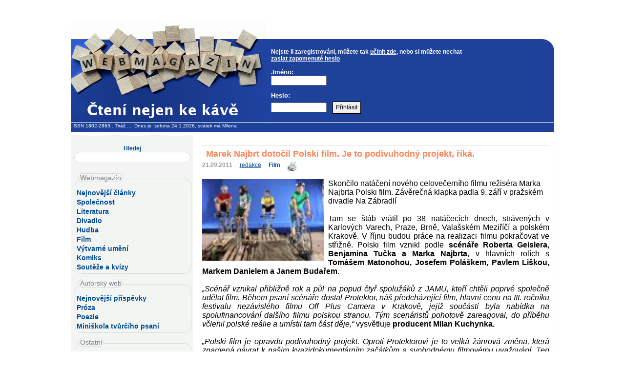

--- FILE ---
content_type: text/html
request_url: https://www.webmagazin.cz/index.php?stype=all&id=11690
body_size: 8325
content:
<?xml version="1.0" encoding="windows-1250"?>
<!DOCTYPE html PUBLIC "-//W3C//DTD XHTML 1.0 Transitional//EN" 
"HTTPS://www.w3.org/TR/xhtml1/DTD/xhtml1-transitional.dtd">

<html xmlns="http://www.w3.org/1999/xhtml" xml:lang="cs" lang="cs">
<head>
<meta property="og:image" content="https://www.webmagazin.cz/spolupracujeme/webmagazin_profilovka.jpg" />
<meta name="resource-type" content="document" />
<meta http-equiv="Content-language" content="cs" />
<meta http-equiv="Content-Type" content="text/html; charset=windows-1250" />
<meta name="keywords" content="aktuality,kultura,poezie,próza,společnost,láska,vztahy,příspěvky,rozhovory,recenze,světem,zvířata,redakce,seznam,autorů,autoři,literární,soutěž,kulturní,akce,večery,pořadatel,divadlo,koncert,festival,praha,neratovice,bohnice,vinohrady,sdružení,redakční,noviny,zpravodaj,zpravodajství,město,obec,povídky,básničky,inzeráty,restaurace,redakce,ubytováni,články,historie,publikační,seznam,telefon,byty,banner,proužek,registrace,čtenář,diskuse,příspěvky,katalog,knihy,divadlo,pro ženy" />
<meta name="description" content="" />
<meta name="robots" content="index, follow" />
<meta name="revisit" content="10 days" />
<meta http-equiv="imagetoolbar" content="no" />

<meta name="DC.Identifier" content="(SCHEME=ISSN) 18022863" />
<link rel="icon" type="image/x-icon" href="favicon.ico" />


<title>Marek Najbrt dotočil Polski film. Je to podivuhodný projekt, říká.   - Webmagazín.cz</title>
<link rel="STYLESHEET" type="text/css" href="styly.css" />




<script type="text/javascript">
function stylA(){
stredVyska.style.fontSize='0.9 em';
}
function stylB() {
stredVyska.style.fontSize='1.15em';
}





function MM_findObj(n, d) { //v4.01
  var p,i,x;  if(!d) d=document; if((p=n.indexOf("?"))>0&&parent.frames.length) {
    d=parent.frames[n.substring(p+1)].document; n=n.substring(0,p);}
  if(!(x=d[n])&&d.all) x=d.all[n]; for (i=0;!x&&i<d.forms.length;i++) x=d.forms[i][n];
  for(i=0;!x&&d.layers&&i<d.layers.length;i++) x=MM_findObj(n,d.layers[i].document);
  if(!x && d.getElementById) x=d.getElementById(n); return x;
}




function onloud (objName,x,newText) {
 var obj = MM_findObj(objName); if (obj) obj.value += newText;
};

</script>
</head>

<body 
onload="onloud('soucin','','12')" >




<div id="celek">


<!--HLAVICKA ////////////////////////////////////////////////////////////////////////////////////////////////////////////////////////////////////////////////////// -->


<div id="horni_a" >

<div class="horni_a_banner">


<!-- zde reklama A, výška v horni_a  -->

</div></div>

<div id="horni_b">
<div id="horni_b_logo"></div>
<div id="horni_b_menu">

<br /><b>Nejste li zaregistrováni, můžete tak <a href="index.php?obsah=1" style="display:inline;text-decoration: underline;">učinit zde</a>, nebo si můžete nechat <a href="index.php?msnum=13" style="display:inline;text-decoration: underline;">zaslat zapomenuté heslo</a></b> <br />
<p>
<!-- Prihlaseni -->
<form  action="login.php" method="post">
<p><b>Jméno:</b><br />
<input type="text" name="nick" maxlength="50" size="14" tabindex="1" />
<br /></p>
<p><b>Heslo:</b><br />
<input type="password" name="pass" maxlength="50" size="14" tabindex="2" />
&nbsp;
<input class="buton" type="submit" value="Přihlásit" tabindex="3" /></p></form>
</p>
</div>


</div>    

<div  id="hlavickaInfoObal"><div  id="hlavickaInfo">
&nbsp;<a href="https://www.issn.cz" >ISSN 1802-2863</a> .
 	<a href="index.php?obsah=38">Tiráž</a>&nbsp;...&nbsp;


Dnes&nbsp;je&nbsp;
sobota 24.1.2026,&nbsp;svátek má 
Milena&nbsp;</div></div>



<!--obal centralni casti//////////////////////////////////////////////////////////////////////////////////////////////////////////////////////////////////////////////////////-->
	
<div id="hlavniObal">
<div id="hlavni"> 
	
		

		
<!--LEVY SLOUPEC//////////////////////////////////////////////////////////////////////////////////////////////////////////////////////////////////////////////////////-->

	<div id="levySloupec">
	<div id="levySloupecVyska"> 
	
<center>	<br />

<form action="index.php" method="get">
<p><big><b>Hledej</b></big><br />		
<input class="hledejinput" type="text" name="search" title="Vložte hledané slovo a stiskněte Enter" /> 
<input class="buton" type="hidden" value=" Hledej " /><br />
</form> 

</center>	
	
<!-- Hlavni menu v levem sloupci -->
<div id="levySloupecMenu"><br />
<div class="ramsekce" >

<span class="nadpissekce" >Webmagazín</span><br />

<a href="index.php" title="Co je u nás nového">Nejnovější články</a><br />
<a href="index.php?section=19" title="Ze společnosti a o kultuře obecně">Společnost</a><br />
<a href="index.php?section=38" title="Literatura, recenze">Literatura</a><br />
<a href="index.php?section=30" title="Kam a na co do divadla">Divadlo</a><br />
<a href="index.php?section=44" title="Zajímavosti z hudebního světa">Hudba</a><br />
<a href="index.php?section=36" title="Zajímavosti kolem filmu">Film</a><br />
<a href="index.php?section=45" title="Vnímejte svět vizuálně">Výtvarné umění</a><br />
<a href="index.php?section=40" title="Komiks">Komiks</a><br />
<a href="index.php?section=39" title="Soutěže, ankety a kvízy">Soutěže a kvízy</a><br /> 



</div><br />

<div class="ramsekce">
<span class="nadpissekce" title="Prostor pro vaši tvorbu a vzdělávání">Autorský web</span><br  />

<a href="index.php?stype=autorskyweb" title="Co je od vás nového">Nejnovější příspěvky</a><br />
<a href="index.php?section=26" title="Vaše prozaické příspěvky">Próza</a><br />
<a href="index.php?section=13" title="Vaše poetické příspěvky">Poezie</a><br />
<a href="index.php?section=43" title="Tipy, rady i krátké lekce">Miniškola tvůrčího psaní</a><br />

</div><br />

<div class="ramsekce">
<span class="nadpissekce" >Ostatní</span><br  />

<a href="index.php?obsah=38">Redakce</a><br />  

 
</div>
<br />



</div>



<div class="levySloupecMenuBlok">



<h4 title="Autorský web je prostor pro volnou literární tvorbu a vzdělávání autorů.">Autorský web</h4>

<p class="radekstodvacet">
<a href="index.php?stype=all&amp;id=19440" title="Vyšlo: 2026-01-21 Autor: Tamara Lošinová Anotace: ">Do očí</a><a href="index.php?stype=all&amp;id=19437" title="Vyšlo: 2026-01-19 Autor: Renata Šindelářová Anotace: Uv&aacute;d&iacute;m p&aacute;r drobn&yacute;ch tipů pro budouc&iacute; spisovatele, na něž je dobr&eacute; při psan&iacute; myslet.&nbsp;">6 dobrých tipů pro budoucí spisovatele</a><a href="index.php?stype=all&amp;id=19415" title="Vyšlo: 2026-01-11 Autor: Tamara Lošinová Anotace: ">LÁSKA</a><a href="index.php?stype=all&amp;id=19410" title="Vyšlo: 2026-01-10 Autor: Ivo Fencl Anotace: P&iacute;t je spr&aacute;vn&eacute;! V mal&yacute;ch d&aacute;vk&aacute;ch ne&scaron;kod&iacute; alkohol v jak&eacute;mkoli množstv&iacute;. Nechci se v&scaron;ak jako celoživotn&iacute; abstinent fale&scaron;ně vyzn&aacute;vat z obdivu k nějak&yacute;m chlap&aacute;kům typu Bogarta, kteř&iacute; snad ani nemaj&iacute; dno, a jin&yacute; klasik ostatně navozoval chlap&aacute;ctv&iacute; jin&yacute;mi slovy: &bdquo;Bylo to silněj&scaron;&iacute; než j&aacute;. A taky o patn&aacute;ct let mlad&scaron;&iacute; než moje žena.&ldquo;">Opít ji růží!</a><a href="index.php?stype=all&amp;id=19398" title="Vyšlo: 2026-01-03 Autor: Mutil Anotace: Někdy ta poletucha tvořiv&aacute; ne a ne přiletět.&nbsp;
Prvn&iacute; dvě sloky naps&aacute;ny v roce &#39;09, dops&aacute;no koncem roku &#39;25 a vznikla snad i poslechov&aacute; p&iacute;seň.">Marodní </a><a href="index.php?stype=all&amp;id=19374" title="Vyšlo: 2025-12-23 Autor: Jindra Lírová Anotace: Př&iacute;jemn&eacute; prožit&iacute; v&aacute;nočn&iacute;ch sv&aacute;tků&nbsp;">Vánoční</a>

</p><br />

</div>











<div class="levySloupecMenuBlok">
<h4>Nejčtenější za 14 dní</h4>
<p class="radekstodvacet">  
<a href="index.php?stype=all&amp;id=19416" >Jeden krtek jaro nedělá</a><a href="index.php?stype=all&amp;id=19417" >Mezi tichem přírody a křehkostí štěstí: Čtenářský prosincový deník</a><a href="index.php?stype=all&amp;id=19414" >Reálný domov bez nároku na dokonalost</a><a href="index.php?stype=all&amp;id=19385" >Když péče o blízkého přerůstá přes hlavu: přehled služeb, které vám mohou ulevit</a><a href="index.php?stype=all&amp;id=19406" >Rufus: Mořský dráček, který neuměl plavat</a><a href="index.php?stype=all&amp;id=19407" >Proč přidat do kávy olivový olej?</a><a href="index.php?stype=all&amp;id=19411" >Mimořádná divadelní spolupráce </a><a href="index.php?stype=all&amp;id=19437" >6 dobrých tipů pro budoucí spisovatele</a><a href="index.php?stype=all&amp;id=19419" >Vzduch byl modrý nikotinem aneb Sedláčkovina za sto</a><a href="index.php?stype=all&amp;id=19405" >Smysl pro emoce, Smysl pro tumor</a><a href="index.php?stype=all&amp;id=19424" >Jak si zamilovat Vánoce</a><a href="index.php?stype=all&amp;id=19421" >Chvála předčítání</a></p>
<br />

</div>





<div class="levySloupecMenuBlok">













<div class="levySloupecMenuBlok">
<h4>Spolupracujeme</h4>
<div class="radekstodvacet">

<p><a href="index.php?obsah=38" title="Nabídka spolupráce">Nabízíme mediální partnerství</a><br /></p>
</div><div class="radekstodvacetdva" ><p align="center" >
<a href="https://www.alpress.cz"><img src="spolupracujeme/www.alpress.cz.jpg" alt="www.alpress.cz" width="150" /></a><br /><br />
<a href="https://www.argo.cz"><img src="spolupracujeme/www.argo.cz.jpg" alt="www.argo.cz" width="150" /></a><br /><br />
<a href="https://www.bioscop.cz"><img src="spolupracujeme/www.bioscop.cz.jpg" alt="www.bioscop.cz" width="150" /></a><br /><br />
<a href="https://www.bontonfilm.cz" ><img src="spolupracujeme/www.bontonfilm.cz.jpg" alt="www.bontonfilm.cz" width="150" /></a><br /><br />
<a href="https://www.botanicka.cz" ><img src="spolupracujeme/www.botanicka.cz.jpg" alt="www.botanicka.cz" width="150" /></a><br /><br />
<a href="https://www.divadlodisk.cz" ><img src="spolupracujeme/www.divadlodisk.cz.jpg" alt="www.divadlodisk.cz" width="150" /></a><br /><br />
<a href="https://www.divadlonavinohradech.com" ><img src="spolupracujeme/www.divadlonavinohradech.com.jpg" alt="www.divadlonavinohradech.com" width="150" /></a><br /><br />
<a href="https://www.divadloviola.cz" ><img src="spolupracujeme/www.divadloviola.cz.jpg" alt="www.divadloviola.cz" width="150" /></a><br /><br />
<a href="https://www.dokoran.cz" ><img src="spolupracujeme/www.dokoran.cz.jpg" alt="www.dokoran.cz" width="150" /></a><br /><br />
<a href="https://www.epocha.cz" ><img src="spolupracujeme/www.epocha.cz.jpg" alt="www.epocha.cz" width="150" /></a><br /><br />
<a href="https://www.hostbrno.cz" ><img src="spolupracujeme/www.hostbrno.cz.jpg" alt="www.hostbrno.cz" width="150" /></a><br /><br />
<a href="https://www.jota.cz" ><img src="spolupracujeme/www.jota.cz.jpg" alt="www.jota.cz" width="150" /></a><br /><br />
<a href="https://www.knihykazda.cz" ><img src="spolupracujeme/www.knihykazda.cz.jpg" alt="www.knihykazda.cz" width="150" /></a><br /><br />
<a href="https://www.literarnistrom.cz" ><img src="spolupracujeme/www.literarnistrom.cz.jpg" alt="www.literarnistrom.cz" width="150" /></a><br /><br />
<a href="https://www.mestskadivadlaprazska.cz" ><img src="spolupracujeme/www.mestskadivadlaprazska.cz.jpg" alt="www.mestskadivadlaprazska.cz" width="150" /></a><br /><br />
<a href="https://www.ngprague.cz" ><img src="spolupracujeme/www.ngprague.cz.jpg" alt="www.ngprague.cz" width="150" /></a><br /><br />
<a href="https://www.supraphononline.cz" ><img src="spolupracujeme/www.supraphononline.cz.jpg" alt="www.supraphononline.cz" width="150" /></a><br /><br />
<a href="https://www.svandovodivadlo.cz" ><img src="spolupracujeme/www.svandovodivadlo.cz.jpg" alt="www.svandovodivadlo.cz" width="150" /></a><br /><br />
</p>
</div>
<br />
<!-- Reklama
</div><div class="levySloupecMenuBlok">
<h4>Reklama</h4>
<P ALIGN="CENTER">

zde dočasný reklamní banner čtverec

</p><br />
-->


<a href="https://www.toplist.cz"><script language="JavaScript" type="text/javascript" charset="utf-8">
<!--
document.write('<img src="https://toplist.cz/dot.asp?id=31274&http='+
encodeURIComponent(document.referrer)+'&t='+encodeURIComponent(document.title)+'&l='+encodeURIComponent(document.URL)+
'&wi='+encodeURIComponent(window.screen.width)+'&he='+encodeURIComponent(window.screen.height)+'&cd='+
encodeURIComponent(window.screen.colorDepth)+'" width="1" height="1" border=0 alt="TOPlist" />');
//--></script><noscript><img src="https://toplist.cz/dot.asp?id=31274&njs=1" border="0"
alt="TOPlist" width="1" height="1" /></noscript></a>



        <!-- Script pro Facebook -->
<div id="fb-root"></div>
<script type="text/javascript" >(function(d, s, id) {
  var js, fjs = d.getElementsByTagName(s)[0];
  if (d.getElementById(id)) return;
  js = d.createElement(s); js.id = id;
  js.src = "//connect.facebook.net/cs_CZ/sdk.js#xfbml=1&appId=349145275246657&version=v2.0";
  fjs.parentNode.insertBefore(js, fjs);
}(document, 'script', 'facebook-jssdk'));</script>


</div>


</div>


 
</div>
</div>
	
<!--STRED //////////////////////////////////////////////////////////////////////////////////////////////////////////////////////////////////////////////////////-->

	<div id="stred">
	<div id="stredVyska"> 
	
<!-- Clanky -->		

		




<div class="clanekDiv">
<h1>Marek Najbrt dotočil Polski film. Je to podivuhodný projekt, říká.  </h1>
<span class="clDatum"><strong>21.09.2011</strong></span> &nbsp;
<span class="clAutor"><A HREF="index.php?obsah=33&id_autora=577&detaily_autora=1" title="Zobrazí další články autora redakce">redakce</a></span> &nbsp;
<span class="clRubrika"><a href="index.php?section=36"><strong>Film</strong></a>&nbsp;&nbsp; <A HREF="ktisku.php?idclankuktisku=11690" target="_blank"><IMG style="float:none;" SRC="./_obr/print.gif" ALT="Zobraz článek ve formě vhodné pro tisk" BORDER=0 /></A>

<div class="fb-share-button" title="Sdílet článek na FB" data-href="https://www.webmagazin.cz/index.php?stype=all&id=11690"></div>


</span>
<p class="clanekObsah">
<img src="./_obrazky2/1316076286_728.jpg" width="250" alt="Marek Najbrt dotočil Polski film. Je to podivuhodný projekt, říká.  " />Skončilo natáčení nového celovečerního filmu režiséra Marka Najbrta Polski film. Závěrečná klapka padla 9. září v pražském divadle Na Zábradlí</p>
</div>
<div class="ukonci"></div>

<div class="clanekObsah">
<div align="justify">Tam se štáb vrátil po 38 natáčecích dnech, strávených v Karlových Varech, Praze, Brně, Valašském Meziříčí a polském Krakově. V říjnu budou práce na realizaci filmu pokračovat ve střižně. Polski film vznikl podle <strong>scénáře Roberta Geislera, Benjamina Tučka a Marka Najbrta</strong>, v hlavních rolích s <strong>Tomášem Matonohou, Josefem Poláškem, Pavlem Liškou, Markem Danielem a</strong> <strong>Janem Budařem</strong>.   </div><div align="justify"><br /> <em>&bdquo;Scénář vznikal přibližně rok a půl na popud čtyř spolužáků z JAMU, kteří chtěli poprvé společně udělat film. Během psaní scénáře dostal Protektor, náš předcházející film, hlavní cenu na III. ročníku festivalu nezávislého filmu Off Plus Camera v Krakově, jejíž součástí byla nabídka na spolufinancování dalšího filmu polskou stranou. Tým scenáristů pohotově zareagoval, do příběhu včlenil polské reálie a umístil tam část děje,&ldquo;</em> vysvětluje <strong>producent Milan Kuchynka.</strong>  </div><div align="justify"><br /> <em>&bdquo;Polski film je opravdu podivuhodný projekt. Oproti Protektorovi je to velká žánrová změna, která znamená návrat k našim kvazidokumentárním začátkům a svobodnému filmovému uvažování. Ten měsíc a půl na cestách s touhle hereckou skvadrou byl docela jízda...&quot;,</em> dodává <strong>režisér Marek Najbrt</strong>.  </div><div align="justify"><br /> <em>&bdquo;Já si často říkám, že napodobovat jiný lidi a jejich charaktery je divný... Ale hrát sám sebe mi přišlo až úchylný. Během natáčení jsem se začal ztrácet. Nevěděl jsem, jestli hrát, že hraju, nebo hrát, že nehraju, anebo nehrát vůbec. V každém případě, my čtyři kamarádi, v dobrém i zlém, jsme si splnili sen, potkali jsme se s dalšíma kamarádama a ti nám pomohli natočit náš společný autorský film. Anebo jsme pomohli my jim... Pořád to mám ještě pomotaný...&quot;</em>, říká herec <strong>Pavel Liška</strong>.  </div><div align="justify"><br /> V Polsku vzbudilo natáčení filmu značný mediální ohlas. Jedním z důvodů je obsazení populárních polských herců Katarzyny Zawadzke a Krzysztofa Czeczota. Ve filmu se objeví také Jana Plodková, Lucie Benešová, Marcin Kobierski a další.  </div><div align="justify"><br /> Koproducenty filmu jsou společnost Negativ a polská produkční společnost OFF Production. Polski film vzniká za přispění Státního fondu pro podporu a rozvoj české kinematografie, ve spolupráci s HBO. Premiéra je ohlášena na červenec příštího roku.   <br /> Polski film je pokračováním úspěšné spolupráce Negativu a osvědčeného autorského týmu Geisler &ndash; Tuček &ndash; Najbrt, která začala filmem Mistři, oceněným třemi Českými lvy a pokračovala Protektorem s šesti Českými lvy, výroční cenou českých filmových kritiků Kristián a řadou úspěchů na filmových festivalech po celém světě (cena pro nejlepší film na Denver Film Festival, nejlepší film na Off Plus Camera International Festival of Independent Cinema v Polsku, nejlepší film na filmovém festivalu Cine Pécs, nejlepší film, nejlepší scénář, nejlepší herečka, nejlepší střih a nejlepší hudba na Syracuse International Film Festival...). Protektor se dostal do distribuce v Severní Americe, zemích bývalé Jugoslávie, Turecku i v teritoriu Pan-Asia.  <br />   <br /><br /><div style="text-align: center"><img src="_okcl/1316076286_728.jpg" alt="" /></div><sub><sup><font color="#999999">&nbsp;</font></sup></sub><div style="text-align: center"><div align="center">  </div><p class="MsoNormal" align="center"><sub><sup><font color="#999999"><strong><span style="font-family: Verdana; font-size: 10pt">Zdroj: NEGATIV FILM PRODUCTIONS</span></strong></font></sup></sub></p>&nbsp;  <br /></div></div></div><BR />


<p>



</p>
</div>
<p><br /></p>	
      	
      	



		
<h4>Komentáře čtenářů</h4><div class="tabulkaKomentar"><form action="./include/add_comm_do.php" method="post" name="komentareform" ><input type="hidden" value="11690" name="id" />
<input type="hidden" value="" name="comm" />
<input type="hidden" value="577" name="autorclanku" />
<input type="hidden" value="" name="emailyautoru" />
<table cellspacing="6" cellpadding="0" border="0">
<tr>
<td><strong>Jméno: </strong></td>
<td><input type="text" name="jmeno" value="" size="30" maxlength="50" /></td>
<td><strong>Email: </strong></td>
<td><input type="text" name="email" value="" size="31" maxlength="50" /></td>
</tr>
<tr>
<td><strong>Nadpis: </strong></td>
<td colspan="3"><input type="text" name="nadpis" value="" size="77" maxlength="77" /></td>
</tr>
<tr>
<td colspan="4"><strong>Komentář: </strong></td>
</tr>
<tr>
<td colspan="4"><textarea name="komentar" rows="5" cols="55" ></textarea><br /><b>Vulgární a urážlivé reakce budou redakcí smazány</b></td>
</tr>
<tr align="right">

<td colspan="4">Kontrolní otázka proti spamovacím robotům:<br />Jaký je součin tří a čtyř?&nbsp;<input type="text" name="soucin" value="" size="2" /> <input type="submit" class="buton"  value="Přidat komentář" /></td>
</tr>
</table><input type="hidden" name="nazevclanku" value="Marek Najbrt dotočil Polski film. Je to podivuhodný projekt, říká.  " /><input type="hidden" name="autormail" value="redakce@webmagazin.cz" />
</form>
</div><BR /><div id="odkazy"><h4>Několik posledních článků v rubrice Film</h4><br /><a href="index.php?stype=all&id=19433" >Film o norimberském procesu, ale především o Hermannu Göringovi</a><br /><a href="index.php?stype=all&id=19432" >Putin jako Čaroděj z Kremlu</a><br /><a href="index.php?stype=all&id=19423" >Hororová Ozvěna se českými kiny rozlehne začátkem února</a><br /><a href="index.php?stype=all&id=19412" >Vejce na ledu: Polární záchrana</a><br /><a href="index.php?stype=all&id=19406" >Rufus: Mořský dráček, který neuměl plavat</a><br /><a href="index.php?stype=all&id=19405" >Smysl pro emoce, Smysl pro tumor</a><br /><a href="index.php?stype=all&id=19404" >Když zmizí naděje a zbyde jen možnost ZNIČIT</a><br /><a href="index.php?stype=all&id=19400" >Zločin, móda a jazz aneb Vražedné záhady slečny Fisherové</a><br /><a href="index.php?stype=all&id=19396" >Seriál, který mě pobavil, trochu zklamal a nakonec rozplakal</a><br /><a href="index.php?stype=all&id=19380" >Ranhojič se vrací!</a><br /><a href="index.php?stype=all&id=19368" >Kde najdete 9 miliónů barev? Pod mořem!</a><br /><a href="index.php?stype=all&id=19367" >Zdeněk Hudec rozebral ve své práci Mlčení jehňátek</a><br /><a href="index.php?stype=all&id=19365" >Před 125 lety se narodil N. Erdman, tvůrce filmů Mrazík a Celý svět se směje</a><br /><a href="index.php?stype=all&id=19354" >Hlasování o Českého lva je v plném proudu</a><br /><a href="index.php?stype=all&id=19351" >Christian Clavier a Akce Milion</a><br /><a href="index.php?stype=all&id=19350" >Tatiana Drexler z parketu do filmu Šviháci</a><br /><a href="index.php?stype=all&id=19340" >Nová encyklopedie vědeckofantastických filmů</a><br /><a href="index.php?stype=all&id=19338" >Něco málo k seriálu Smrt nás spojí</a><br /><a href="index.php?stype=all&id=19333" >Film Král králů přináší příběh, který spojuje generace</a><br /><a href="index.php?stype=all&id=19325" >Dotek medúzy aneb Století herce Richarda Burtona </a><br /><h1></h1><a href="index.php?section=36">Další články v rubrice Film</a>
		



<!-- Clanky konec -->		


	</div>
	</div>
	
<!-- Centralni cast konec -->		


	</div>
	</div>
	
	
	
<!-- PATA //////////////////////////////////////////////////////////////////////////////////////////////////////////////////////////////////////////////////////-->	
<div class="ukonciOba"></div>

<div id="pataObal">
	<div id="pata">
<!-- Jako horni menu -->	
 <p class="upravaP">
 <a href="HTTPS://www.issn.cz" >ISSN 1802-2863</a> .
   	<a href="index.php?obsah=38">Tiráž</a> 
 </p>
<!-- Ostatni informace-->		
 <p>Copyright &copy; 2001 - 
 2026  <a href="HTTPS://www.webmagazin.cz">www.webmagazin.cz</a>  Všechna práva vyhrazena - All rights reserved.<br />Jakékoliv užití obsahu včetně převzetí článků je bez souhlasu redakce Webmagazin.cz zakázáno.<br />Redakce nezodpovídá za obsah příspěvků.</p>
 <p>
 <a href="mailto: redakce@webmagazin.cz">Redakce, Reklama</a> -
 <a href="index.php?obsah=24">Podmínky a právní omezení</a> - 
 <A HREF="index.php?obsah=1">Registrace</A></p>

Vygenerováno za 0.0292 s
</div>
</div>	

</div>



</body>
</html>

